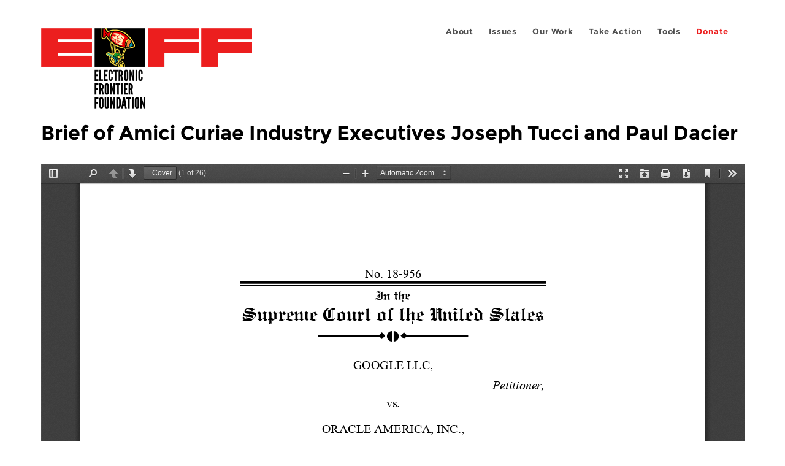

--- FILE ---
content_type: text/html; charset=utf-8
request_url: https://www.eff.org/am/document/brief-amici-curiae-industry-executives-joseph-tucci-and-paul-dacier
body_size: 5954
content:
<!DOCTYPE html>
  <!--[if IEMobile 7]><html class="no-js ie iem7" lang="en" dir="ltr"><![endif]-->
  <!--[if lte IE 6]><html class="no-js ie lt-ie9 lt-ie8 lt-ie7" lang="en" dir="ltr"><![endif]-->
  <!--[if (IE 7)&(!IEMobile)]><html class="no-js ie lt-ie9 lt-ie8" lang="en" dir="ltr"><![endif]-->
  <!--[if IE 8]><html class="no-js ie lt-ie9" lang="en" dir="ltr"><![endif]-->
  <!--[if (gte IE 9)|(gt IEMobile 7)]><html class="no-js ie" lang="en" dir="ltr" prefix="fb: http://ogp.me/ns/fb# og: http://ogp.me/ns#"><![endif]-->
  <!--[if !IE]><!--><html class="no-js" lang="en" dir="ltr" prefix="fb: http://ogp.me/ns/fb# og: http://ogp.me/ns#"><!--<![endif]-->
<head>
  <meta charset="utf-8" />
<link href="https://www.eff.org/document/brief-amici-curiae-industry-executives-joseph-tucci-and-paul-dacier" rel="alternate" hreflang="en" />
<link rel="shortcut icon" href="https://www.eff.org/sites/all/themes/frontier/favicon.ico" type="image/vnd.microsoft.icon" />
<link rel="profile" href="http://www.w3.org/1999/xhtml/vocab" />
<meta name="HandheldFriendly" content="true" />
<meta name="MobileOptimized" content="width" />
<meta http-equiv="cleartype" content="on" />
<link rel="apple-touch-icon-precomposed" href="https://www.eff.org/sites/all/themes/phoenix/apple-touch-icon-precomposed-114x114.png" sizes="114x114" />
<link rel="apple-touch-icon" href="https://www.eff.org/sites/all/themes/phoenix/apple-touch-icon.png" />
<link rel="apple-touch-icon-precomposed" href="https://www.eff.org/sites/all/themes/phoenix/apple-touch-icon-precomposed.png" />
<meta name="description" content="google_v_oracle_joseph-m.-tucci-and-paul-t.-dacier-amicus-brief.pdf" />
<meta name="viewport" content="width=device-width" />
<meta name="generator" content="Drupal 7 (http://drupal.org)" />
<link rel="canonical" href="https://www.eff.org/document/brief-amici-curiae-industry-executives-joseph-tucci-and-paul-dacier" />
<link rel="shortlink" href="https://www.eff.org/node/102500" />
<meta property="og:site_name" content="Electronic Frontier Foundation" />
<meta property="og:type" content="article" />
<meta property="og:title" content="Brief of Amici Curiae Industry Executives Joseph Tucci and Paul Dacier" />
<meta property="og:url" content="https://www.eff.org/document/brief-amici-curiae-industry-executives-joseph-tucci-and-paul-dacier" />
<meta property="og:description" content="google_v_oracle_joseph-m.-tucci-and-paul-t.-dacier-amicus-brief.pdf" />
<meta property="og:updated_time" content="2020-02-20T10:44:19-08:00" />
<meta property="og:image" content="https://www.eff.org/files/eff-og.png" />
<meta property="og:image:url" content="https://www.eff.org/files/eff-og.png" />
<meta property="og:image:secure_url" content="https://www.eff.org/files/eff-og.png" />
<meta property="og:image:type" content="image/png" />
<meta property="og:image:width" content="1200" />
<meta name="twitter:card" content="summary_large_image" />
<meta property="og:image:height" content="630" />
<meta name="twitter:site" content="@eff" />
<meta name="twitter:title" content="Brief of Amici Curiae Industry Executives Joseph Tucci and Paul Dacier" />
<meta name="twitter:description" content="google_v_oracle_joseph-m.-tucci-and-paul-t.-dacier-amicus-brief.pdf" />
<meta name="twitter:image" content="https://www.eff.org/files/eff-og.png" />
<meta name="twitter:image:width" content="1200" />
<meta name="twitter:image:height" content="630" />
<meta property="article:publisher" content="https://www.facebook.com/eff" />
<meta property="article:published_time" content="2020-02-20T10:44:19-08:00" />
<meta property="article:modified_time" content="2020-02-20T10:44:19-08:00" />
<meta itemprop="name" content="Brief of Amici Curiae Industry Executives Joseph Tucci and Paul Dacier" />
<meta itemprop="description" content="google_v_oracle_joseph-m.-tucci-and-paul-t.-dacier-amicus-brief.pdf" />
<meta itemprop="image" content="https://www.eff.org/files/eff-og.png" />
<link rel="publisher" href="https://www.eff.org/" />
  <title>Brief of Amici Curiae Industry Executives Joseph Tucci and Paul Dacier | Electronic Frontier Foundation</title>
  <link type="text/css" rel="stylesheet" href="https://www.eff.org/files/css/css_-cTR95bLYiHgp6yuP3xqEp4C3J_A3eTaZIWT-rA7_-I.css" media="all" />
<link type="text/css" rel="stylesheet" href="https://www.eff.org/files/css/css_bfmLPgVlG5AZD2ntOSQkbXiHdk7UxsjfID5l1Ff476g.css" media="all" />
<link type="text/css" rel="stylesheet" href="https://www.eff.org/files/css/css_kfXT8fL-c5E_QEO-LhU1d_l-l9go4nrJP9_oScaLr1Y.css" media="all" />
  <script>/**
 * @licstart The following is the entire license notice for the JavaScript
 * code in this page.
 *
 * Copyright (C) 2026  Electronic Frontier Foundation.
 *
 * The JavaScript code in this page is free software: you can redistribute
 * it and/or modify it under the terms of the GNU General Public License
 * (GNU GPL) as published by the Free Software Foundation, either version 3
 * of the License, or (at your option) any later version.  The code is
 * distributed WITHOUT ANY WARRANTY; without even the implied warranty of
 * MERCHANTABILITY or FITNESS FOR A PARTICULAR PURPOSE.  See the GNU GPL
 * for more details.
 *
 * As additional permission under GNU GPL version 3 section 7, you may
 * distribute non-source (e.g., minimized or compacted) forms of that code
 * without the copy of the GNU GPL normally required by section 4, provided
 * you include this license notice and a URL through which recipients can
 * access the Corresponding Source.
 *
 * @licend The above is the entire license notice for the JavaScript code
 * in this page.
 */
</script>
<script src="https://www.eff.org/files/js/js_qd8BaywA4mj4edyGLb52Px4-BwFqScI7dgPymNmaueA.js"></script>
<script src="https://www.eff.org/files/js/js_x2A4oj9_rCj5CWR_dGMHrobZW14ZVI9ruZKCDG7yyfM.js"></script>
<script src="https://www.eff.org/files/js/js_JnnBhcU_450W0hhr3R7PfHUC5xfoYmomQmnxDctMkS0.js"></script>
<script src="https://www.eff.org/files/js/js_v6vgBAdS6WWWCW44lOuSyIakHS1880Jp1MQ_rXArQn4.js"></script>
<script src="https://www.eff.org/files/js/js_md9Q2Jg7iRdKo7Pq1Q7w1ueSSXHtr0mwNXdcBC7uaHU.js"></script>
<script>jQuery.extend(Drupal.settings, {"basePath":"\/","pathPrefix":"","setHasJsCookie":0,"lightbox2":{"rtl":"0","file_path":"\/(\\w\\w\/)public:\/","default_image":"\/sites\/all\/modules\/contrib\/lightbox2\/images\/brokenimage.jpg","border_size":10,"font_color":"000","box_color":"fff","top_position":"","overlay_opacity":"0.8","overlay_color":"000","disable_close_click":1,"resize_sequence":0,"resize_speed":10,"fade_in_speed":300,"slide_down_speed":10,"use_alt_layout":1,"disable_resize":0,"disable_zoom":1,"force_show_nav":0,"show_caption":1,"loop_items":1,"node_link_text":"","node_link_target":0,"image_count":"","video_count":"","page_count":"","lite_press_x_close":"press \u003Ca href=\u0022#\u0022 onclick=\u0022hideLightbox(); return FALSE;\u0022\u003E\u003Ckbd\u003Ex\u003C\/kbd\u003E\u003C\/a\u003E to close","download_link_text":"","enable_login":false,"enable_contact":false,"keys_close":"c x 27","keys_previous":"p 37","keys_next":"n 39","keys_zoom":"z","keys_play_pause":"32","display_image_size":"original","image_node_sizes":"()","trigger_lightbox_classes":"","trigger_lightbox_group_classes":"","trigger_slideshow_classes":"","trigger_lightframe_classes":"","trigger_lightframe_group_classes":"","custom_class_handler":0,"custom_trigger_classes":"","disable_for_gallery_lists":true,"disable_for_acidfree_gallery_lists":true,"enable_acidfree_videos":true,"slideshow_interval":5000,"slideshow_automatic_start":true,"slideshow_automatic_exit":true,"show_play_pause":true,"pause_on_next_click":false,"pause_on_previous_click":true,"loop_slides":false,"iframe_width":600,"iframe_height":400,"iframe_border":1,"enable_video":0,"useragent":"Mozilla\/5.0 (X11; Linux x86_64) AppleWebKit\/537.36 (KHTML, like Gecko) Chrome\/113.0.5672 Safari\/537.36"},"responsive_menus":[{"selectors":"#header-sls-menu","container":"body","trigger_txt":"\u003Cspan class=\u0022mean-burger\u0022 \/\u003E\u003Cspan class=\u0022mean-burger\u0022 \/\u003E\u003Cspan class=\u0022mean-burger\u0022 \/\u003E","close_txt":"X","close_size":"18px","position":"right","media_size":"480","show_children":"1","expand_children":"0","expand_txt":"+","contract_txt":"-","remove_attrs":"1","responsive_menus_style":"mean_menu"}],"urlIsAjaxTrusted":{"\/search\/site":true},"piwikNoscript":{"image":"\u003Cimg style=\u0022position: absolute\u0022 src=\u0022https:\/\/anon-stats.eff.org\/js\/?idsite=1\u0026amp;rec=1\u0026amp;url=https%3A\/\/www.eff.org\/document\/brief-amici-curiae-industry-executives-joseph-tucci-and-paul-dacier\u0026amp;action_name=\u0026amp;urlref=\u0026amp;dimension2=document\u0026amp;dimension3=102500\u0022 width=\u00220\u0022 height=\u00220\u0022 alt=\u0022\u0022 \/\u003E"}});</script>
</head>
<body class="html not-front not-logged-in page-node page-node- page-node-102500 node-type-document i18n-en section-document no-secondary-nav no-right-sidebar">
  <a href="#main-content" class="element-invisible element-focusable">Skip to main content</a>
    
<div id="mobile-nav" class="navigation">
  <div>
    <div class="panel-pane pane-main-nav-menu">
            <ul class="menu"><li class=""><a href="/about">About</a><ul class="menu"><li class="first leaf"><a href="/about/contact">Contact</a></li>
<li class="leaf"><a href="/press/contact">Press</a></li>
<li class="leaf"><a href="/about/staff" title="Details and contact information for the EFF&#039;s staff">People</a></li>
<li class="leaf"><a href="/about/opportunities">Opportunities</a></li>
<li class="last leaf"><a href="/35" title="">EFF&#039;s 35th Anniversary</a></li>
</ul></li>
<li class=""><a href="/work">Issues</a><ul class="menu"><li class="first leaf"><a href="/issues/free-speech">Free Speech</a></li>
<li class="leaf"><a href="/issues/privacy">Privacy</a></li>
<li class="leaf"><a href="/issues/innovation">Creativity and Innovation</a></li>
<li class="leaf"><a href="/issues/transparency">Transparency</a></li>
<li class="leaf"><a href="/issues/international">International</a></li>
<li class="last leaf"><a href="/issues/security">Security</a></li>
</ul></li>
<li class=""><a href="/updates">Our Work</a><ul class="menu"><li class="first leaf"><a href="/deeplinks">Deeplinks Blog</a></li>
<li class="leaf"><a href="/updates?type=press_release">Press Releases</a></li>
<li class="leaf"><a href="https://www.eff.org/events/list?type=event&amp;type=event" title="">Events</a></li>
<li class="leaf"><a href="/pages/legal-cases" title="">Legal Cases</a></li>
<li class="leaf"><a href="/updates?type=whitepaper">Whitepapers</a></li>
<li class="leaf"><a href="https://www.eff.org/how-to-fix-the-internet-podcast" title="">Podcast</a></li>
<li class="last leaf"><a href="https://www.eff.org/about/annual-reports-and-financials" title="">Annual Reports</a></li>
</ul></li>
<li class=""><a href="https://act.eff.org/">Take Action</a><ul class="menu"><li class="first leaf"><a href="https://act.eff.org/">Action Center</a></li>
<li class="leaf"><a href="https://efa.eff.org" title="">Electronic Frontier Alliance</a></li>
<li class="last leaf"><a href="/about/opportunities/volunteer">Volunteer</a></li>
</ul></li>
<li class=""><a href="/pages/tools">Tools</a><ul class="menu"><li class="first leaf"><a href="https://www.eff.org/pages/privacy-badger" title="">Privacy Badger</a></li>
<li class="leaf"><a href="https://www.eff.org/pages/surveillance-self-defense" title="">Surveillance Self-Defense</a></li>
<li class="leaf"><a href="https://www.eff.org/pages/certbot" title="">Certbot</a></li>
<li class="leaf"><a href="https://www.eff.org/pages/atlas-surveillance" title="">Atlas of Surveillance</a></li>
<li class="leaf"><a href="https://www.eff.org/pages/cover-your-tracks" title="">Cover Your Tracks</a></li>
<li class="leaf"><a href="https://sls.eff.org/" title="">Street Level Surveillance</a></li>
<li class="last leaf"><a href="/pages/apkeep" title="">apkeep</a></li>
</ul></li>
<li class=""><a href="https://supporters.eff.org/donate/join-eff-today" title="Donate to EFF">Donate</a><ul class="menu"><li class="first leaf"><a href="https://supporters.eff.org/donate/join-eff-today">Donate to EFF</a></li>
<li class="leaf"><a href="/givingsociety" title="">Giving Societies</a></li>
<li class="leaf"><a href="https://shop.eff.org">Shop</a></li>
<li class="leaf"><a href="https://www.eff.org/thanks#organizational_members" title="">Sponsorships</a></li>
<li class="leaf"><a href="https://www.eff.org/pages/other-ways-give-and-donor-support" title="">Other Ways to Give</a></li>
<li class="last leaf"><a href="/pages/membership-faq" title="Frequently Asked Questions and other information about EFF Memberships.">Membership FAQ</a></li>
</ul></li>
<li class=""><a href="https://supporters.eff.org/donate/site-m--h" title="Donate to EFF">Donate</a><ul class="menu"><li class="first leaf"><a href="https://supporters.eff.org/donate/site-m--h">Donate to EFF</a></li>
<li class="leaf"><a href="https://shop.eff.org" title="">Shop</a></li>
<li class="last leaf"><a href="https://www.eff.org/pages/other-ways-give-and-donor-support" title="">Other Ways to Give</a></li>
</ul></li>
</ul>    </div>
  </div>
  <hr/>
  <div id="mobile-signup">
    Email updates on news, actions,<br/>
    and events in your area.
  </div>
  <div id="mobile-signup-button">
    <a  href="https://eff.org/signup">Join EFF Lists</a>
  </div>
  <div id="mobile-footer-bottom">
    <div class="panel-pane pane-block pane-menu-menu-footer-bottom">
            <ul class="menu"><li class="first leaf"><a href="/copyright">Copyright (CC BY)</a></li>
<li class="leaf"><a href="/pages/trademark-and-brand-usage-policy" title="Trademark and Brand Usage Policy">Trademark</a></li>
<li class="leaf"><a href="/policy">Privacy Policy</a></li>
<li class="last leaf"><a href="/thanks">Thanks</a></li>
</ul>    </div>
  </div>
</div>

<div id="masthead-mobile-wrapper">
  <div id="masthead-mobile">
    <div class="branding">
      <div class="panel-pane pane-page-site-name">
            <a href="/">Electronic Frontier Foundation</a>    </div>
    </div>

    <div class="hamburger"></div>

    <div class="donate">
      <a href="https://supporters.eff.org/donate/site-m--m">Donate</a>
    </div>
  </div>
</div>

<div id="site_banner">
  </div>

<header id="header">
  <div id="page">
    <div id="masthead-wrapper">
      <div id="masthead">
        <div class="branding">
          <div class="panel-pane pane-page-site-name">
            <a href="/">Electronic Frontier Foundation</a>    </div>
        </div>
        <div id="main-menu-nav" class="navigation">
          <div>
            <div class="panel-pane pane-main-nav-menu">
            <ul class="menu"><li class=""><a href="/about">About</a><ul class="menu"><li class="first leaf"><a href="/about/contact">Contact</a></li>
<li class="leaf"><a href="/press/contact">Press</a></li>
<li class="leaf"><a href="/about/staff" title="Details and contact information for the EFF&#039;s staff">People</a></li>
<li class="leaf"><a href="/about/opportunities">Opportunities</a></li>
<li class="last leaf"><a href="/35" title="">EFF&#039;s 35th Anniversary</a></li>
</ul></li>
<li class=""><a href="/work">Issues</a><ul class="menu"><li class="first leaf"><a href="/issues/free-speech">Free Speech</a></li>
<li class="leaf"><a href="/issues/privacy">Privacy</a></li>
<li class="leaf"><a href="/issues/innovation">Creativity and Innovation</a></li>
<li class="leaf"><a href="/issues/transparency">Transparency</a></li>
<li class="leaf"><a href="/issues/international">International</a></li>
<li class="last leaf"><a href="/issues/security">Security</a></li>
</ul></li>
<li class=""><a href="/updates">Our Work</a><ul class="menu"><li class="first leaf"><a href="/deeplinks">Deeplinks Blog</a></li>
<li class="leaf"><a href="/updates?type=press_release">Press Releases</a></li>
<li class="leaf"><a href="https://www.eff.org/events/list?type=event&amp;type=event" title="">Events</a></li>
<li class="leaf"><a href="/pages/legal-cases" title="">Legal Cases</a></li>
<li class="leaf"><a href="/updates?type=whitepaper">Whitepapers</a></li>
<li class="leaf"><a href="https://www.eff.org/how-to-fix-the-internet-podcast" title="">Podcast</a></li>
<li class="last leaf"><a href="https://www.eff.org/about/annual-reports-and-financials" title="">Annual Reports</a></li>
</ul></li>
<li class=""><a href="https://act.eff.org/">Take Action</a><ul class="menu"><li class="first leaf"><a href="https://act.eff.org/">Action Center</a></li>
<li class="leaf"><a href="https://efa.eff.org" title="">Electronic Frontier Alliance</a></li>
<li class="last leaf"><a href="/about/opportunities/volunteer">Volunteer</a></li>
</ul></li>
<li class=""><a href="/pages/tools">Tools</a><ul class="menu"><li class="first leaf"><a href="https://www.eff.org/pages/privacy-badger" title="">Privacy Badger</a></li>
<li class="leaf"><a href="https://www.eff.org/pages/surveillance-self-defense" title="">Surveillance Self-Defense</a></li>
<li class="leaf"><a href="https://www.eff.org/pages/certbot" title="">Certbot</a></li>
<li class="leaf"><a href="https://www.eff.org/pages/atlas-surveillance" title="">Atlas of Surveillance</a></li>
<li class="leaf"><a href="https://www.eff.org/pages/cover-your-tracks" title="">Cover Your Tracks</a></li>
<li class="leaf"><a href="https://sls.eff.org/" title="">Street Level Surveillance</a></li>
<li class="last leaf"><a href="/pages/apkeep" title="">apkeep</a></li>
</ul></li>
<li class=""><a href="https://supporters.eff.org/donate/join-eff-today" title="Donate to EFF">Donate</a><ul class="menu"><li class="first leaf"><a href="https://supporters.eff.org/donate/join-eff-today">Donate to EFF</a></li>
<li class="leaf"><a href="/givingsociety" title="">Giving Societies</a></li>
<li class="leaf"><a href="https://shop.eff.org">Shop</a></li>
<li class="leaf"><a href="https://www.eff.org/thanks#organizational_members" title="">Sponsorships</a></li>
<li class="leaf"><a href="https://www.eff.org/pages/other-ways-give-and-donor-support" title="">Other Ways to Give</a></li>
<li class="last leaf"><a href="/pages/membership-faq" title="Frequently Asked Questions and other information about EFF Memberships.">Membership FAQ</a></li>
</ul></li>
<li class=""><a href="https://supporters.eff.org/donate/site-m--h" title="Donate to EFF">Donate</a><ul class="menu"><li class="first leaf"><a href="https://supporters.eff.org/donate/site-m--h">Donate to EFF</a></li>
<li class="leaf"><a href="https://shop.eff.org" title="">Shop</a></li>
<li class="last leaf"><a href="https://www.eff.org/pages/other-ways-give-and-donor-support" title="">Other Ways to Give</a></li>
</ul></li>
</ul>    </div>
          </div>
          <div id="search-box">
                      </div>
        </div>
      </div>
    </div>
  </div>
</header>

<noscript>
  <div class="primary-nav-nojs">
  </div>
</noscript>

<!-- See if there's anything above the banner -->
  <div class="above-banner">
    <div class="panel-pane pane-page-title">
            <h1>Brief of Amici Curiae Industry Executives Joseph Tucci and Paul Dacier</h1>
    </div>
<div class="panel-pane pane-eff-content-type">
            DOCUMENT    </div>
  </div>

<!-- See if there's anything in the banner -->
  <div class="banner-wrapper">
    <div class="panel-pane pane-banner">
            <div></div>    </div>
  </div>

  <div id="main-content">
    <div id="breadcrumb">
          </div>

          <div class="main-column">
            <div class="panel-pane pane-page-title">
            <h1>Brief of Amici Curiae Industry Executives Joseph Tucci and Paul Dacier</h1>
    </div>
<div class="panel-pane pane-page-content">
            <div class="panel-display panel-1col clearfix" >
  <div class="panel-panel panel-col">
    <div><div class="panel-pane pane-entity-field pane-node-field-file-file">
            <div class="field field--name-field-file-file field--type-file field--label-hidden"><div class="field__items"><div class="field__item even"><iframe class="pdf" webkitallowfullscreen="" mozallowfullscreen="" allowfullscreen="" frameborder="no" width="100%" height="600px" src="/sites/all/libraries/pdf.js/web/viewer.html?file=https%3A%2F%2Fwww.eff.org%2Ffiles%2F2020%2F02%2F20%2Fgoogle_v_oracle_joseph-m.-tucci-and-paul-t.-dacier-amicus-brief.pdf" data-src="https://www.eff.org/files/2020/02/20/google_v_oracle_joseph-m.-tucci-and-paul-t.-dacier-amicus-brief.pdf">https://www.eff.org/files/2020/02/20/google_v_oracle_joseph-m.-tucci-and-paul-t.-dacier-amicus-brief.pdf</iframe>
</div></div></div>    </div>
<div class="panel-pane pane-entity-field pane-node-field-file-file">
            <div class="field field--name-field-file-file field--type-file field--label-hidden"><div class="field__items"><div class="field__item even"><span class="file"><img class="file-icon" alt="PDF icon" title="application/pdf" src="/modules/file/icons/application-pdf.png" /> <a href="https://www.eff.org/files/2020/02/20/google_v_oracle_joseph-m.-tucci-and-paul-t.-dacier-amicus-brief.pdf" type="application/pdf; length=297801">google_v_oracle_joseph-m.-tucci-and-paul-t.-dacier-amicus-brief.pdf</a></span></div></div></div>    </div>
<div class="panel-pane pane-entity-field pane-node-field-related-cases">
          <h2 class="pane-title">Related Cases</h2>
        <div class="field field--name-field-related-cases field--type-node-reference field--label-hidden"><div class="field__items"><div class="field__item even"><a href="/cases/oracle-v-google">Oracle v. Google</a></div></div></div>    </div>
</div>
  </div>
</div>
    </div>
      </div>

      <div class="clear-block"></div>

    </div>
    
    <p class="faq-toc"><a href="#main-content">Back to top</a></p>

  </div>


  <div id="footer">
    <div class="panel-pane pane-footer-logo">
            <a href="https://www.eff.org"><img src="https://www.eff.org/sites/all/modules/custom/eff_library/images/eff-logo-1color-blue.svg" alt="EFF Home" /></a>    </div>
<div class="panel-pane pane-menu-tree pane-menu-footer-social-links">
          <h2 class="pane-title">Follow EFF:</h2>
        <div class="menu-block-wrapper menu-block-ctools-menu-footer-social-links-1 menu-name-menu-footer-social-links parent-mlid-0 menu-level-1">
  <ul class="menu"><li class="first leaf menu-mlid-16459"><a href="https://mastodon.social/@eff" title="" rel="me">mastodon</a></li>
<li class="leaf menu-mlid-13409"><a href="https://www.facebook.com/eff" title="EFF on facebook">facebook</a></li>
<li class="leaf menu-mlid-13410"><a href="https://www.instagram.com/efforg/" title="EFF on Instagram">instagram</a></li>
<li class="leaf menu-mlid-13408"><a href="https://twitter.com/eff" title="EFF on X">x</a></li>
<li class="leaf menu-mlid-16603"><a href="https://bsky.app/profile/eff.org" title="">Blue Sky</a></li>
<li class="leaf menu-mlid-13411"><a href="https://www.youtube.com/efforg" title="EFF on YouTube">youtube</a></li>
<li class="leaf menu-mlid-13412"><a href="https://www.flickr.com/photos/electronicfrontierfoundation">flicker</a></li>
<li class="leaf menu-mlid-16445"><a href="https://www.linkedin.com/company/EFF" title="">linkedin</a></li>
<li class="leaf menu-mlid-16460"><a href="https://www.tiktok.com/@efforg" title="">tiktok</a></li>
<li class="last leaf menu-mlid-16475"><a href="https://www.threads.net/@efforg" title="">threads</a></li>
</ul></div>
    </div>
<div class="panel-pane pane-custom pane-1">
            <p>Check out our 4-star rating on <a href="https://www.charitynavigator.org/ein/043091431" target="_blank" rel="noopener noreferrer">Charity Navigator</a>.</p>

    </div>
<div class="panel-pane pane-block pane-menu-menu-contact-footer-menu">
          <h2 class="pane-title">Contact</h2>
        <ul class="menu"><li class="first leaf"><a href="/about/contact">General</a></li>
<li class="leaf"><a href="/pages/legal-assistance">Legal</a></li>
<li class="leaf"><a href="/security">Security</a></li>
<li class="leaf"><a href="/about/contact">Membership</a></li>
<li class="last leaf"><a href="/press/contact">Press</a></li>
</ul>    </div>
<div class="panel-pane pane-block pane-menu-menu-about-footer-menu">
          <h2 class="pane-title">About</h2>
        <ul class="menu"><li class="first leaf"><a href="/event" title="">Calendar</a></li>
<li class="leaf"><a href="/about/opportunities/volunteer" title="">Volunteer</a></li>
<li class="leaf"><a href="/victories" title="">Victories</a></li>
<li class="leaf"><a href="/about/history" title="">History</a></li>
<li class="leaf"><a href="/about/opportunities/interns" title="">Internships</a></li>
<li class="leaf"><a href="https://www.paycomonline.net/v4/ats/web.php/jobs?clientkey=28620672D234BF368306CEB4A2746667" title="">Jobs</a></li>
<li class="leaf"><a href="/about/staff" title="">Staff</a></li>
<li class="last leaf"><a href="/pages/effs-diversity-statement" title="">Diversity &amp; Inclusion</a></li>
</ul>    </div>
<div class="panel-pane pane-block pane-menu-menu-footer-menu-issues">
          <h2 class="pane-title">Issues</h2>
        <ul class="menu"><li class="first leaf"><a href="/issues/free-speech">Free Speech</a></li>
<li class="leaf"><a href="/issues/privacy">Privacy</a></li>
<li class="leaf"><a href="/issues/innovation">Creativity &amp; Innovation</a></li>
<li class="leaf"><a href="/issues/transparency">Transparency</a></li>
<li class="leaf"><a href="/issues/international">International</a></li>
<li class="last leaf"><a href="/issues/security">Security</a></li>
</ul>    </div>
<div class="panel-pane pane-block pane-menu-menu-footer-updates-menu">
          <h2 class="pane-title">Updates</h2>
        <ul class="menu"><li class="first leaf"><a href="https://www.eff.org/deeplinks?type=blog" title="">Blog</a></li>
<li class="leaf"><a href="/updates?type=press_release">Press Releases</a></li>
<li class="leaf"><a href="https://www.eff.org/updates?type=event&amp;type=event" title="">Events</a></li>
<li class="leaf"><a href="https://www.eff.org/pages/legal-cases" title="">Legal Cases</a></li>
<li class="leaf"><a href="/updates?type=whitepaper">Whitepapers</a></li>
<li class="last leaf"><a href="https://www.eff.org/effector" title="">EFFector Newsletter</a></li>
</ul>    </div>
<div class="panel-pane pane-block pane-menu-menu-footer-press-menu">
          <h2 class="pane-title">Press</h2>
        <ul class="menu"><li class="first last leaf"><a href="/press/contact">Press Contact</a></li>
</ul>    </div>
<div class="panel-pane pane-block pane-menu-menu-footer-donate-menu">
          <h2 class="pane-title">Donate</h2>
        <ul class="menu"><li class="first leaf"><a href="https://supporters.eff.org/donate/donate-df" title="">Join or Renew Membership Online</a></li>
<li class="leaf"><a href="https://supporters.eff.org/donate/donate-df" title="">One-Time Donation Online</a></li>
<li class="leaf"><a href="/givingsociety" title="">Giving Societies</a></li>
<li class="leaf"><a href="https://www.eff.org/thanks#organizational_members" title="">Corporate Giving and Sponsorship</a></li>
<li class="leaf"><a href="https://shop.eff.org">Shop</a></li>
<li class="last leaf"><a href="/helpout">Other Ways to Give</a></li>
</ul>    </div>
  </div>
  <div id="footer-bottom">
    <div class="panel-pane pane-block pane-menu-menu-footer-bottom">
            <ul class="menu"><li class="first leaf"><a href="/copyright">Copyright (CC BY)</a></li>
<li class="leaf"><a href="/pages/trademark-and-brand-usage-policy" title="Trademark and Brand Usage Policy">Trademark</a></li>
<li class="leaf"><a href="/policy">Privacy Policy</a></li>
<li class="last leaf"><a href="/thanks">Thanks</a></li>
</ul>    </div>
  </div>
  <a href="/librejs/jslicense" rel="jslicense" style="display: none">JavaScript license information</a><div id="piwik-noscript"></div><noscript><img style="position: absolute" src="https://anon-stats.eff.org/js/?idsite=1&amp;rec=1&amp;url=https%3A//www.eff.org/document/brief-amici-curiae-industry-executives-joseph-tucci-and-paul-dacier&amp;action_name=Brief%20of%20Amici%20Curiae%20Industry%20Executives%20Joseph%20Tucci%20and%20Paul%20Dacier%20%7C%20Electronic%20Frontier%20Foundation&amp;dimension2=document&amp;dimension3=102500" width="0" height="0" alt="" /></noscript>
<script src="https://www.eff.org/files/js/js_lMrfy51aI91p2ZAdgpEs4r3pZi-E809QDyWJpbMpnTw.js"></script>
</body>
</html>
